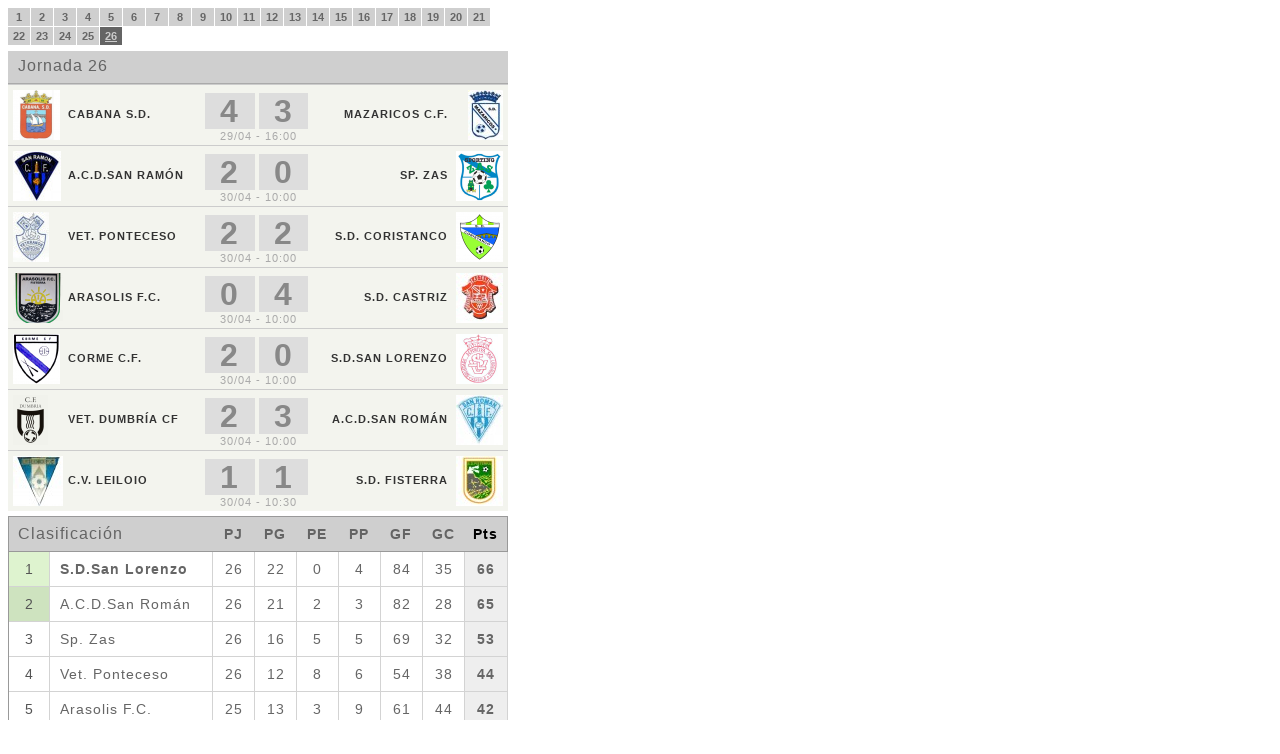

--- FILE ---
content_type: text/html;charset=utf-8
request_url: https://futboldacosta.com/futbol02.php?tc=336&anch=&getHeight=
body_size: 2142
content:
<!DOCTYPE html PUBLIC "-//W3C//DTD XHTML 1.0 Strict//EN" "http://www.w3.org/TR/xhtml1/DTD/xhtml1-strict.dtd">
<html xmlns="http://www.w3.org/1999/xhtml" xml:lang="es">
<head>
  <meta http-equiv="Content-Type" content="text/html; charset=utf-8" />
  <title>Manager Sport - Manager de competiciones deportivas</title>
  <meta name="description" content="Manager de competiciones deportivas - Manager Sport" />
  <meta name="keywords" content="manager sport, manager futbol" />
  <link rel="stylesheet" type="text/css" href="https://futboldacosta.com/css/deporte.css" />
  
	<script type="text/javascript" src="https://futboldacosta.com/js/jquery-1.6.2.min.js"></script>
  	<script>
  		jQuery(document).ready(function(){
			jQuery('#managerSportIframe',window.parent.document).css('height',jQuery('body table').css('height'));
  			if(jQuery('#cogidoW',window.parent.document).val()){
  				jQuery('#cogidoW',window.parent.document).val(jQuery('#cogidoW',window.parent.document).val().replace('height:100px;','height:'+jQuery('body table').css('height')+';'));
  			}
  		});
	</script>
</head>
<body>
  
<!-- JORNADAS | CALENDARIO | CLASIFICACION -->
<table cellpadding="0" cellspacing="0" align="left" style="width:500px;">
  <tbody>
    
    <!-- JORNADAS -->
        <tr>
      <td align="left">
        <div class="jornadasver">
            <ul class="mini1" style="width:500px;"><li><a href="https://futboldacosta.com/futbol02.php?tc=336&amp;ver=111&amp;anch=500&amp;style=1&amp;clas=0&amp;jorn=1">1</a></li><li><a href="https://futboldacosta.com/futbol02.php?tc=336&amp;ver=111&amp;anch=500&amp;style=1&amp;clas=0&amp;jorn=2">2</a></li><li><a href="https://futboldacosta.com/futbol02.php?tc=336&amp;ver=111&amp;anch=500&amp;style=1&amp;clas=0&amp;jorn=3">3</a></li><li><a href="https://futboldacosta.com/futbol02.php?tc=336&amp;ver=111&amp;anch=500&amp;style=1&amp;clas=0&amp;jorn=4">4</a></li><li><a href="https://futboldacosta.com/futbol02.php?tc=336&amp;ver=111&amp;anch=500&amp;style=1&amp;clas=0&amp;jorn=5">5</a></li><li><a href="https://futboldacosta.com/futbol02.php?tc=336&amp;ver=111&amp;anch=500&amp;style=1&amp;clas=0&amp;jorn=6">6</a></li><li><a href="https://futboldacosta.com/futbol02.php?tc=336&amp;ver=111&amp;anch=500&amp;style=1&amp;clas=0&amp;jorn=7">7</a></li><li><a href="https://futboldacosta.com/futbol02.php?tc=336&amp;ver=111&amp;anch=500&amp;style=1&amp;clas=0&amp;jorn=8">8</a></li><li><a href="https://futboldacosta.com/futbol02.php?tc=336&amp;ver=111&amp;anch=500&amp;style=1&amp;clas=0&amp;jorn=9">9</a></li><li><a href="https://futboldacosta.com/futbol02.php?tc=336&amp;ver=111&amp;anch=500&amp;style=1&amp;clas=0&amp;jorn=10">10</a></li><li><a href="https://futboldacosta.com/futbol02.php?tc=336&amp;ver=111&amp;anch=500&amp;style=1&amp;clas=0&amp;jorn=11">11</a></li><li><a href="https://futboldacosta.com/futbol02.php?tc=336&amp;ver=111&amp;anch=500&amp;style=1&amp;clas=0&amp;jorn=12">12</a></li><li><a href="https://futboldacosta.com/futbol02.php?tc=336&amp;ver=111&amp;anch=500&amp;style=1&amp;clas=0&amp;jorn=13">13</a></li><li><a href="https://futboldacosta.com/futbol02.php?tc=336&amp;ver=111&amp;anch=500&amp;style=1&amp;clas=0&amp;jorn=14">14</a></li><li><a href="https://futboldacosta.com/futbol02.php?tc=336&amp;ver=111&amp;anch=500&amp;style=1&amp;clas=0&amp;jorn=15">15</a></li><li><a href="https://futboldacosta.com/futbol02.php?tc=336&amp;ver=111&amp;anch=500&amp;style=1&amp;clas=0&amp;jorn=16">16</a></li><li><a href="https://futboldacosta.com/futbol02.php?tc=336&amp;ver=111&amp;anch=500&amp;style=1&amp;clas=0&amp;jorn=17">17</a></li><li><a href="https://futboldacosta.com/futbol02.php?tc=336&amp;ver=111&amp;anch=500&amp;style=1&amp;clas=0&amp;jorn=18">18</a></li><li><a href="https://futboldacosta.com/futbol02.php?tc=336&amp;ver=111&amp;anch=500&amp;style=1&amp;clas=0&amp;jorn=19">19</a></li><li><a href="https://futboldacosta.com/futbol02.php?tc=336&amp;ver=111&amp;anch=500&amp;style=1&amp;clas=0&amp;jorn=20">20</a></li><li><a href="https://futboldacosta.com/futbol02.php?tc=336&amp;ver=111&amp;anch=500&amp;style=1&amp;clas=0&amp;jorn=21">21</a></li><li><a href="https://futboldacosta.com/futbol02.php?tc=336&amp;ver=111&amp;anch=500&amp;style=1&amp;clas=0&amp;jorn=22">22</a></li><li><a href="https://futboldacosta.com/futbol02.php?tc=336&amp;ver=111&amp;anch=500&amp;style=1&amp;clas=0&amp;jorn=23">23</a></li><li><a href="https://futboldacosta.com/futbol02.php?tc=336&amp;ver=111&amp;anch=500&amp;style=1&amp;clas=0&amp;jorn=24">24</a></li><li><a href="https://futboldacosta.com/futbol02.php?tc=336&amp;ver=111&amp;anch=500&amp;style=1&amp;clas=0&amp;jorn=25">25</a></li><li class="seleccionado"><a href="https://futboldacosta.com/futbol02.php?tc=336&amp;ver=111&amp;anch=500&amp;style=1&amp;clas=0&amp;jorn=26">26</a></li></ul></div>      </td>
    </tr>
        
    <!-- CALENDARIO -->
        <tr>
      <td align="left">
        <div style="float:left;margin-top:5px;">
                    <div class="calendario01" style="width:500px"><h2>Jornada 26<span>&nbsp;&nbsp;</span></h2><div class="partido" style="width:500px">
                <div class="equipos" style="width:500px">
                  
                  <div class="equipolocal">
                    <div class="logo"><img src="https://futboldacosta.com//archivos/equipos/escudo69_50.png" style="float:left;" alt="Cabana Sociedade Deportiva"></div>
                    <div class="equipol">Cabana S.D.</div>
                  </div>
                  
                  <div class="marcador">
                    <div class="resultado" style='background-color:;'>4</div>
                    <div class="resultado" style='background-color:;'>3</div>
                  </div>
                  
                  <div class="equipovisitante">
                    <div class="logo"><img src="https://futboldacosta.com//archivos/equipos/escudo72_50.jpg" style="float:right;" alt="Mazaricos Club de F&uacute;tbol"></div>
                    <div class="equipov">Mazaricos C.F.</div>
                  </div><div class="horario" style="width:500px">29/04 - 16:00</div></div>
              </div><div class="partido" style="width:500px">
                <div class="equipos" style="width:500px">
                  
                  <div class="equipolocal">
                    <div class="logo"><img src="https://futboldacosta.com//archivos/equipos/escudo412_50.jpg" style="float:left;" alt="A.C.D. San Ram&oacute;n"></div>
                    <div class="equipol">A.C.D.San Ram&oacute;n</div>
                  </div>
                  
                  <div class="marcador">
                    <div class="resultado" style='background-color:;'>2</div>
                    <div class="resultado" style='background-color:;'>0</div>
                  </div>
                  
                  <div class="equipovisitante">
                    <div class="logo"><img src="https://futboldacosta.com//archivos/equipos/escudo2_50.png" style="float:right;" alt="Sporting Zas"></div>
                    <div class="equipov">Sp. Zas</div>
                  </div><div class="horario" style="width:500px">30/04 - 10:00</div></div>
              </div><div class="partido" style="width:500px">
                <div class="equipos" style="width:500px">
                  
                  <div class="equipolocal">
                    <div class="logo"><img src="https://futboldacosta.com//archivos/equipos/escudo474_50.jpg" style="float:left;" alt="A.D.C. Vet. Ponteceso"></div>
                    <div class="equipol">Vet. Ponteceso</div>
                  </div>
                  
                  <div class="marcador">
                    <div class="resultado" style='background-color:;'>2</div>
                    <div class="resultado" style='background-color:;'>2</div>
                  </div>
                  
                  <div class="equipovisitante">
                    <div class="logo"><img src="https://futboldacosta.com//archivos/equipos/escudo76_50.png" style="float:right;" alt="Sociedade Deportiva Coristanco"></div>
                    <div class="equipov">S.D. Coristanco</div>
                  </div><div class="horario" style="width:500px">30/04 - 10:00</div></div>
              </div><div class="partido" style="width:500px">
                <div class="equipos" style="width:500px">
                  
                  <div class="equipolocal">
                    <div class="logo"><img src="https://futboldacosta.com//archivos/equipos/escudo450_50.png" style="float:left;" alt="Arasolis F.C."></div>
                    <div class="equipol">Arasolis F.C.</div>
                  </div>
                  
                  <div class="marcador">
                    <div class="resultado" style='background-color:;'>0</div>
                    <div class="resultado" style='background-color:;'>4</div>
                  </div>
                  
                  <div class="equipovisitante">
                    <div class="logo"><img src="https://futboldacosta.com//archivos/equipos/escudo9_50.jpg" style="float:right;" alt="Sociedade Deportiva Castriz"></div>
                    <div class="equipov">S.D. Castriz</div>
                  </div><div class="horario" style="width:500px">30/04 - 10:00</div></div>
              </div><div class="partido" style="width:500px">
                <div class="equipos" style="width:500px">
                  
                  <div class="equipolocal">
                    <div class="logo"><img src="https://futboldacosta.com//archivos/equipos/escudo12_50.png" style="float:left;" alt="Corme Club de F&uacute;tbol"></div>
                    <div class="equipol">Corme C.F.</div>
                  </div>
                  
                  <div class="marcador">
                    <div class="resultado" style='background-color:;'>2</div>
                    <div class="resultado" style='background-color:;'>0</div>
                  </div>
                  
                  <div class="equipovisitante">
                    <div class="logo"><img src="https://futboldacosta.com//archivos/equipos/escudo4_50.png" style="float:right;" alt="Sociedade Deportiva San Lorenzo"></div>
                    <div class="equipov">S.D.San Lorenzo</div>
                  </div><div class="horario" style="width:500px">30/04 - 10:00</div></div>
              </div><div class="partido" style="width:500px">
                <div class="equipos" style="width:500px">
                  
                  <div class="equipolocal">
                    <div class="logo"><img src="https://futboldacosta.com//archivos/equipos/escudo475_50.png" style="float:left;" alt="Veteranos Dumbr&iacute;a C.F."></div>
                    <div class="equipol">Vet. Dumbr&iacute;a CF</div>
                  </div>
                  
                  <div class="marcador">
                    <div class="resultado" style='background-color:;'>2</div>
                    <div class="resultado" style='background-color:;'>3</div>
                  </div>
                  
                  <div class="equipovisitante">
                    <div class="logo"><img src="https://futboldacosta.com//archivos/equipos/escudo112_50.jpg" style="float:right;" alt="A.C.D. San Rom&aacute;n "></div>
                    <div class="equipov">A.C.D.San Rom&aacute;n</div>
                  </div><div class="horario" style="width:500px">30/04 - 10:00</div></div>
              </div><div class="partido" style="width:500px">
                <div class="equipos" style="width:500px">
                  
                  <div class="equipolocal">
                    <div class="logo"><img src="https://futboldacosta.com//archivos/equipos/escudo117_50.jpg" style="float:left;" alt="Club Veteranos Leiloio"></div>
                    <div class="equipol">C.V. Leiloio</div>
                  </div>
                  
                  <div class="marcador">
                    <div class="resultado" style='background-color:;'>1</div>
                    <div class="resultado" style='background-color:;'>1</div>
                  </div>
                  
                  <div class="equipovisitante">
                    <div class="logo"><img src="https://futboldacosta.com//archivos/equipos/escudo8_50.jpg" style="float:right;" alt="Sociedade Deportiva Fisterra"></div>
                    <div class="equipov">S.D. Fisterra</div>
                  </div><div class="horario" style="width:500px">30/04 - 10:30</div></div>
              </div></div>        </div>
      </td>
    </tr>
        
    <!-- CLASIFICACION -->
        <tr>
      <td align="left">
        <div style="float:left;margin-top:5px;">
          <div class="clasificacion" style="width:498px"><table class="clasificacion mini1" style="width:498px">
            <thead>
              <tr>
                <th colspan="2" class="titulo">Clasificaci&oacute;n</th>
                <th>PJ</th><th>PG</th>
                <th>PE</th>
                <th>PP</th>
                <th>GF</th>
                <th>GC</th><th class="puntos">Pts</th>
              </tr>
            </thead>
            <tbody><tr>
                  <td class="posicion ascenso">1</td>
                  <td class="equipo destacado">S.D.San Lorenzo</td>
                  <td>26</td><td>22</td>
                  <td>0</td>
                  <td>4</td>
                  <td>84</td>
                  <td>35</td><td class="puntos">66</td>
                </tr><tr>
                  <td class="posicion promocion_ascenso">2</td>
                  <td class="equipo">A.C.D.San Rom&aacute;n</td>
                  <td>26</td><td>21</td>
                  <td>2</td>
                  <td>3</td>
                  <td>82</td>
                  <td>28</td><td class="puntos">65</td>
                </tr><tr>
                  <td class="posicion">3</td>
                  <td class="equipo">Sp. Zas</td>
                  <td>26</td><td>16</td>
                  <td>5</td>
                  <td>5</td>
                  <td>69</td>
                  <td>32</td><td class="puntos">53</td>
                </tr><tr>
                  <td class="posicion">4</td>
                  <td class="equipo">Vet. Ponteceso</td>
                  <td>26</td><td>12</td>
                  <td>8</td>
                  <td>6</td>
                  <td>54</td>
                  <td>38</td><td class="puntos">44</td>
                </tr><tr>
                  <td class="posicion">5</td>
                  <td class="equipo">Arasolis F.C.</td>
                  <td>25</td><td>13</td>
                  <td>3</td>
                  <td>9</td>
                  <td>61</td>
                  <td>44</td><td class="puntos">42</td>
                </tr><tr>
                  <td class="posicion">6</td>
                  <td class="equipo destacado">S.D. Castriz</td>
                  <td>26</td><td>11</td>
                  <td>7</td>
                  <td>8</td>
                  <td>42</td>
                  <td>25</td><td class="puntos">40</td>
                </tr><tr>
                  <td class="posicion">7</td>
                  <td class="equipo">Corme C.F.</td>
                  <td>25</td><td>10</td>
                  <td>6</td>
                  <td>9</td>
                  <td>45</td>
                  <td>39</td><td class="puntos">36</td>
                </tr><tr>
                  <td class="posicion">8</td>
                  <td class="equipo">Vet. Dumbr&iacute;a CF</td>
                  <td>26</td><td>10</td>
                  <td>5</td>
                  <td>11</td>
                  <td>39</td>
                  <td>36</td><td class="puntos">35</td>
                </tr><tr>
                  <td class="posicion">9</td>
                  <td class="equipo">Cabana S.D.</td>
                  <td>26</td><td>9</td>
                  <td>4</td>
                  <td>13</td>
                  <td>37</td>
                  <td>48</td><td class="puntos">31</td>
                </tr><tr>
                  <td class="posicion">10</td>
                  <td class="equipo">A.C.D.San Ram&oacute;n</td>
                  <td>26</td><td>9</td>
                  <td>3</td>
                  <td>14</td>
                  <td>54</td>
                  <td>50</td><td class="puntos">30</td>
                </tr><tr>
                  <td class="posicion">11</td>
                  <td class="equipo">S.D. Coristanco</td>
                  <td>26</td><td>9</td>
                  <td>3</td>
                  <td>14</td>
                  <td>55</td>
                  <td>64</td><td class="puntos">30</td>
                </tr><tr>
                  <td class="posicion descenso">12</td>
                  <td class="equipo">C.V. Leiloio</td>
                  <td>26</td><td>6</td>
                  <td>5</td>
                  <td>15</td>
                  <td>40</td>
                  <td>78</td><td class="puntos">23</td>
                </tr><tr>
                  <td class="posicion descenso">13</td>
                  <td class="equipo">Mazaricos C.F.</td>
                  <td>26</td><td>5</td>
                  <td>2</td>
                  <td>19</td>
                  <td>35</td>
                  <td>87</td><td class="puntos">17</td>
                </tr><tr>
                  <td class="posicion descenso">14</td>
                  <td class="equipo destacado">S.D. Fisterra</td>
                  <td>26</td><td>0</td>
                  <td>3</td>
                  <td>23</td>
                  <td>10</td>
                  <td>103</td><td class="puntos">3</td>
                </tr></tbody></table></div>        </div>
      </td>
    </tr>
        
  </tbody>
</table>
  
</body>
</html>


--- FILE ---
content_type: text/css
request_url: https://futboldacosta.com/css/deporte.css
body_size: 2166
content:
/* GENERAL */
.clear { clear:both;margin:0;padding:0; }
a.boton01 { color:#999; text-decoration:none; font-size:16px; }
a.boton01:hover { color:#333; }
a.boton02 { color:#333; text-decoration:none; font-size:16px; }

/* TEXTO */
.txt_10px { font-size:10px; }


/* CALENDARIO_1 (Ancho ajustable) */
div.calendario01 { display:block; margin:0; color:#898A8D; font-family:Verdana,Tahoma,sans-serif; letter-spacing:1px; font-size:11px; font-size-adjust:none; font-stretch:normal; font-style:normal; font-variant:normal; font-weight:normal; line-height:normal; }
div.calendario01 h2 { display:block; background-color:#CFCFCF; border-bottom:1px solid #AAA; color:#646464; font-weight:normal; margin:0; font-size:16px; height:24px; padding:6px 0 2px 10px; }
div.calendario01 h2 span { position:relative; float:right; top:3px; color:#999; font-weight:normal; font-size:14px; letter-spacing:0; margin:0; }
div.calendario01 .partido { float:left; position:relative; }
div.calendario01 .partido .equipos { position:relative; float:left; height:50px; padding:5px 0; margin:0; color:#888; border-top:1px solid #CCC; background-color:#F3F4EE; font-family:Arial,Verdana,sans-serif; font-size:11px; font-size-adjust:none; font-stretch:normal; font-style:normal; font-variant:normal; font-weight:bold; line-height:normal; }
div.calendario01 .partido .equipos .logo { width:50px; height:50px; padding:0 5px; }
div.calendario01 .partido .equipos .logo img { border:0; float:left; }
div.calendario01 .partido .equipolocal { position:absolute; top:2; left:0; width:50%; }
div.calendario01 .partido .equipolocal .logo { float:left; }
div.calendario01 .partido .equipovisitante { position:absolute; top:2; right:0; width:50%; }
div.calendario01 .partido .equipovisitante .logo { float:right; }
div.calendario01 .partido .equipol { float:left; padding-top:18px; color:#333; text-transform:uppercase; }
div.calendario01 .partido .equipov { float:right; padding-top:18px; color:#333; text-transform:uppercase; }
div.calendario01 .partido .marcador { position:absolute; top:8px; width:22%; padding:0 39%; text-align:center; }
div.calendario01 .partido .resultado { float:left; width:45%; height:36px; margin:0 2px; color:#888; font-size:32px; font-weight:bold; text-align:center; background-color:#DDD; }
div.calendario01 .partido .horario { position:absolute; top:45px; width:100%; text-align:center; color:#AAA; font-weight:normal; }
div.calendario01 .partido .cronica { position:absolute; top:31px; left:158px; }
div.calendario01 .partido .cronica ul { float:left; margin-top:10px; width:370px; }
div.calendario01 .partido .cronica ul li { display:inline; font-size:10px; padding:0 10px 0 5px; }
div.calendario01 .partido .cronica ul li.linea { background:transparent url(../imaxes/linea_separacion.gif) no-repeat scroll right center; }
div.calendario01 .partido .cronica ul li a { color:#333; }
div.calendario01 .partido .cronica ul li a:hover { color:#666; }


/* CALENDARIO_2 (Ancho Ajustable) */
div.calendarioMini { float:left; position:relative; border:1px solid #AAA; font-family:Arial,Tahoma,sans-serif; letter-spacing:1px; font-size:12px; }
div.calendarioMini h2 { display:block; background-color:#CFCFCF; border-bottom:1px solid #AAA; color:#646464; font-weight:normal; margin:0; }
div.calendarioMini h2.mini1 { font-size:16px; height:24px; padding:6px 0 0 8px; }
div.calendarioMini h2.mini2 { font-size:14px; height:20px; padding:5px 0 0 8px; }
div.calendarioMini h2.mini3 { font-size:12px; height:18px; padding:4px 0 0 8px; }
div.calendarioMini h2.mini4 { font-size:10px; height:16px; padding:3px 0 0 2px; }
div.calendarioMini h2 span { position:relative; float:right; color:#999; font-weight:normal; letter-spacing:0; margin:0; }
div.calendarioMini h2.mini1 span { top:4px; font-size:12px; height:24px; }
div.calendarioMini h2.mini2 span { top:3px; font-size:11px; height:20px; }
div.calendarioMini h2.mini3 span { top:1px; font-size:10px; height:18px; }
div.calendarioMini div.limpiarjornada { position:absolute; top:4px; left:83px; }
div.calendarioMini div.limpiarjornada a { display:block; width:13px; height:13px; text-decoration:none; background-image:url(../imaxes/boton_delete.png); background-repeat:no-repeat; }
div.calendarioMini div.guardarjornada { position:absolute; top:7px; left:195px; }
div.calendarioMini div.guardarjornada a { display:block; width:16px; height:16px; text-decoration:none; background-image:url(../imaxes/guardar.gif); background-repeat:no-repeat; }
div.calendarioMini div.limpiarjornada2 { position:absolute; top:7px; left:100px; }
div.calendarioMini div.limpiarjornada2 a { display:block; width:13px; height:13px; text-decoration:none; background-image:url(../imaxes/boton_delete.png); background-repeat:no-repeat; }
div.calendarioMini div.fechaedit { position:absolute; top:3px; left:135px; }
div.calendarioMini div.fechaedit input { width:65px; height:12px; padding:1px; font-size:9px; color:#999; text-align:center; border:1px solid #999; background-color:#FFF; }
div.calendarioMini div.fechaedit2 { position:absolute; top:6px; left:345px; }
div.calendarioMini div.fechaedit2 input { width:85px; height:14px; padding:1px; font-size:12px; color:#999; text-align:center; border:1px solid #999; background-color:#FFF; }
div.calendarioMini div.horaedit { position:absolute; top:3px; left:205px; }
div.calendarioMini div.horaedit input { width:35px; height:12px; padding:1px; font-size:9px; color:#999; text-align:center; border:1px solid #999; background-color:#FFF; }
div.calendarioMini div.horaedit2 { position:absolute; top:6px; left:440px; }
div.calendarioMini div.horaedit2 input { width:45px; height:14px; padding:1px; font-size:12px; color:#999; text-align:center; border:1px solid #999; background-color:#FFF; }
div.calendarioMini div.horariotexto { position:absolute; top:6px; left:215px; }
div.calendarioMini div.horariotexto input { width:272px; height:14px; padding:1px 1px 1px 3px; font-size:10px; color:#999; text-align:left; border:1px solid #999; background-color:#FFF; }
div.calendarioMini table { width:100%; border-collapse:collapse; border-spacing:0; }
div.calendarioMini table tr { background-color:#FFF; }
/* div.calendarioMini table tr:hover { cursor:pointer; background-color:#EFEFEF; } */
div.calendarioMini table tr.edit:hover { cursor:default; background-color:#FFF; }
div.calendarioMini table td { color:#666; border-bottom:1px solid #DFDFDF; vertical-align:middle; }
div.calendarioMini table.mini3 td a { font-size:10px; }
div.calendarioMini table td a.select_equ { color:#BBB; text-decoration:underline; }
div.calendarioMini table td a.select_equ_ok { color:#333; text-decoration:none; }
div.calendarioMini table td a.select_equ:hover, div.calendarioMini table td a.select_equ_ok:hover { text-decoration:underline; }
div.calendarioMini table.mini1 td { font-size:14px; height:32px; line-height:32px; }
div.calendarioMini table.mini2 td { font-size:12px; height:24px; line-height:24px; }
div.calendarioMini table.mini3 td { font-size:11px; height:20px; line-height:20px; }
div.calendarioMini table.mini4 td { font-size:10px; height:16px; line-height:16px; letter-spacing:0px; }
div.calendarioMini table td.equipol { width:41%; padding-left:8px; }
div.calendarioMini table td.equipov { width:41%; padding-right:8px; text-align:right; }
div.calendarioMini table td.resultado { position:relative; width:18%; text-align:center; font-weight:bold; color:#666; }
div.calendarioMini table td.resultado2 { position:relative; width:18%; text-align:center; font-weight:normal; color:#999; letter-spacing:0; }
div.calendarioMini table.mini1 td.resultado2 { font-size:11px; height:32px; line-height:32px; }
div.calendarioMini table.mini2 td.resultado2 { font-size:10px; height:24px; line-height:24px; }
div.calendarioMini table.mini3 td.resultado2 { font-size:9px; height:20px; line-height:20px; }
div.calendarioMini table.mini1 td.equipol { width:39%; padding-left:8px; }
div.calendarioMini table.mini1 td.equipov { width:39%; padding-right:8px; text-align:right; }
div.calendarioMini table.mini1 td.resultado { width:22%; text-align:center; font-weight:bold; color:#333; }
div.calendarioMini table.mini1 td.resultado2 { width:22%; }
div.calendarioMini table.mini4 td.equipol { width:41%; padding-left:2px; }
div.calendarioMini table.mini4 td.equipov { width:41%; padding-right:2px; text-align:right; }
div.calendarioMini table.mini4 td.resultado { width:18%; text-align:center; font-weight:bold; color:#333; }
div.calendarioMini table.mini4 td.resultado2 { width:18%; }
div.calendarioMini table td.resultado a { font-weight:bold; color:#666; text-decoration:none; }
div.calendarioMini table td.resultado input.fecha { float:left; width:68px; height:10px; padding:1px; margin-top:4px; font-size:9px; letter-spacing:0; color:#888; text-align:center; border:1px solid #DFDFDF; background-color:#DFDFDF; }
div.calendarioMini table td.resultado input.fecha2 { float:left; width:68px; height:10px; padding:1px; margin-top:4px; font-size:9px; letter-spacing:0; color:#C66; text-align:center; border:1px solid #DFDFDF; background-color:#DFDFDF; }
div.calendarioMini table td.resultado input.hora { float:right; width:32px; height:10px; padding:1px; margin-top:4px; font-size:9px; letter-spacing:0; color:#999; text-align:center; border:1px solid #EAEAEA; background-color:#EAEAEA; }
div.calendarioMini table td.resultado input.hora2 { float:right; width:32px; height:10px; padding:1px; margin-top:4px; font-size:9px; letter-spacing:0; color:#C77; text-align:center; border:1px solid #EAEAEA; background-color:#EAEAEA; }
div.calendarioMini table td.resultado input.resultado1 { float:left; width:30px; height:18px; padding:1px; margin:2px 0 4px 0; font-size:16px; letter-spacing:0; color:#333; text-align:center; border:1px solid #999; background-color:#FFF; }
div.calendarioMini table td.resultado input.resultado2 { float:right; width:30px; height:18px; padding:1px; margin:2px 0 4px 0; font-size:16px; letter-spacing:0; color:#333; text-align:center; border:1px solid #999; background-color:#FFF; }
div.calendarioMini table.mini1 td.resultado, div.calendarioMini table.mini1 td.resultado a { font-size:16px; letter-spacing:1px; }
div.calendarioMini table.mini2 td.resultado, div.calendarioMini table.mini2 td.resultado a { font-size:14px; letter-spacing:0; }
div.calendarioMini table.mini3 td.resultado, div.calendarioMini table.mini3 td.resultado a { font-size:12px; letter-spacing:0; }
div.calendarioMini table.mini4 td.resultado, div.calendarioMini table.mini4 td.resultado a { font-size:9px; letter-spacing:0; }
div.calendarioMini table td.resultado a:hover { text-decoration:underline; }


/* JORNADAS VER (LIGA) */
div.jornadasver { position:relative; float:left; clear:both; margin:0; padding:0; font-family:Arial,Verdana,sans-serif; font-size:12px; }
div.jornadasver ul { padding:0; margin:0; }
div.jornadasver ul li { display:inline; float:left; margin:0 1px 1px 0; background-color:#CFCFCF; text-align:center; font-size:11px; font-weight:bold; }
div.jornadasver ul.mini1 li { width:22px; height:18px; font-size:11px; }
div.jornadasver ul.mini2 li { width:20px; height:16px; font-size:10px; }
div.jornadasver ul.mini3 li { width:18px; height:14px; font-size:9px; }
div.jornadasver ul.mini4 li { width:14px; height:12px; font-size:8px; }
div.jornadasver ul li a:hover, div.jornadasver ul li.seleccionado { background-color:#646464; }
div.jornadasver ul li a { display:block; color:#666; text-decoration:none; text-align:center; }
div.jornadasver ul.mini1 li a { width:22px; height:18px; line-height:18px; }
div.jornadasver ul.mini2 li a { width:20px; height:16px; line-height:16px; }
div.jornadasver ul.mini3 li a { width:18px; height:14px; line-height:14px; }
div.jornadasver ul.mini4 li a { width:14px; height:12px; line-height:12px; }
div.jornadasver ul li a:hover, div.jornadasver ul li.seleccionado a { color: #CCC; }
div.jornadasver ul li.seleccionado a { text-decoration:underline; }


/* CLASIFICACION */
div.clasificacion { position:relative; float:left; clear:both; border:1px solid #999; font-family:Arial,Tahoma,sans-serif; letter-spacing:1px; font-size:12px; }
div.clasificacion table.clasificacion { border-collapse:collapse; border-spacing:0; background-color: white; }
div.clasificacion table.clasificacion th { text-align:center; vertical-align:middle; color:#646464; background-color:#CFCFCF; border-bottom:1px solid #999; }
div.clasificacion table.clasificacion th.titulo { padding-left:9px; text-align:left; font-weight:normal; }
div.clasificacion table.mini4 th.titulo { padding-left:2px; text-align:left; font-weight:normal; }
div.clasificacion table.clasificacion th.puntos { color:#000; }
div.clasificacion table.mini1 th { font-size:14px; height:32px; }
div.clasificacion table.mini2 th { font-size:11px; height:24px; }
div.clasificacion table.mini3 th { font-size:9px; height:20px; }
div.clasificacion table.mini4 th { font-size:9px; height:20px; }
div.clasificacion table.mini1 th.titulo { font-size:16px; height:32px; }
div.clasificacion table.mini2 th.titulo { font-size:12px; height:24px; }
div.clasificacion table.mini3 th.titulo { font-size:11px; height:20px; }
div.clasificacion table.mini4 th.titulo { font-size:10px; height:20px; }
div.clasificacion table th.titulo2 { padding-left:2px; text-align:left; font-weight:bold; font-size:12px; }
div.clasificacion table td { border:1px solid #D3D3D3; border-top:0; border-left:0; color:#666; text-align:center; vertical-align:middle; }
div.clasificacion table.mini1 td { font-size:14px; width:38px; height:32px; line-height:32px; }
div.clasificacion table.mini2 td { font-size:12px; width:30px; height:24px; line-height:24px; }
div.clasificacion table.mini3 td { font-size:11px; width:24px; height:20px; line-height:20px; }
div.clasificacion table.mini4 td { font-size:10px; width:20px; height:18px; line-height:18px; }
div.clasificacion table td.tblresult { border:0; }
div.clasificacion table td.tendencia { border:1px solid #D3D3D3; border-top:0; border-left:0; border-right:0; text-align:center; vertical-align:middle; width:16px; font-weight:bold; background-color:#EFE; }
div.clasificacion table.clasificacion td a:hover { text-decoration:underline; }
div.clasificacion table.clasificacion td.posicion { color:#545454; }
div.clasificacion table.clasificacion td.torneo01, div.clasificacion table.clasificacion td.ascenso { background-color:#DEF3CF; }
div.clasificacion table.clasificacion td.torneo02, div.clasificacion table.clasificacion td.promocion_ascenso { background-color:#CEE3BF; }
div.clasificacion table.clasificacion td.torneo03 { background-color:#BED3A9; }
div.clasificacion table.clasificacion td.torneo04 { background-color:#BED3DB; }
div.clasificacion table.clasificacion td.promocion_descenso { background-color:#F4F3B7; }
div.clasificacion table.clasificacion td.descenso { background-color:#FBDAC8; }
div.clasificacion table.clasificacion td.equipo { text-align:left; }
div.clasificacion table.mini1 td.equipo { width:147px; padding-left:10px; }
div.clasificacion table.mini2 td.equipo { width:130px; padding-left:8px; }
div.clasificacion table.mini3 td.equipo { width:91px; padding-left:6px; }
div.clasificacion table.mini4 td.equipo { width:80px; padding-left:3px; }
div.clasificacion table td.destacado { font-weight:bold; }
div.clasificacion table td.puntos { background-color:#EEE; font-weight:bold; }